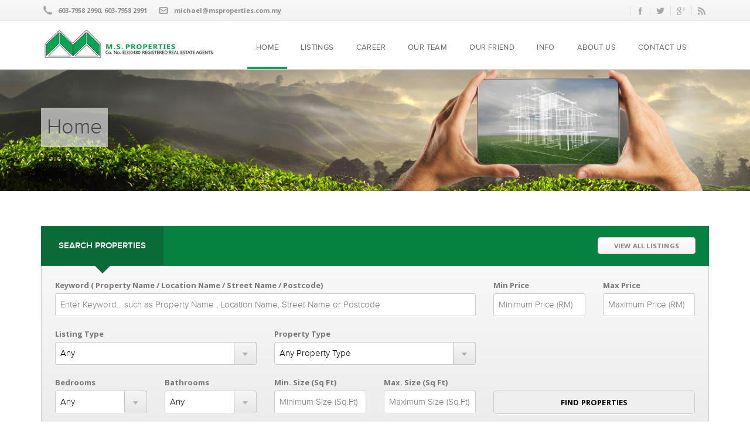

--- FILE ---
content_type: text/html; charset=UTF-8
request_url: https://msproperties.com.my/
body_size: 3887
content:
<!DOCTYPE html>
<html>
<head>
<meta http-equiv="Content-Type" content="text/html; charset=utf-8" />
<meta name="description" content="MS Properties">
<meta name="keywords" content="MS Properties">
<meta name="viewport" content="width=device-width, initial-scale=1.0">
	<title>
		M.S. Properties::
		Home	</title>
	<link href="/favicon.ico" type="image/x-icon" rel="icon" /><link href="/favicon.ico" type="image/x-icon" rel="shortcut icon" />
	<link rel="stylesheet" type="text/css" href="/css/bootstrap.min.css" />
	<link rel="stylesheet" type="text/css" href="/css/jquery.bxslider.css" />
	<link rel="stylesheet" type="text/css" href="/css/style.css" />
	<link rel="stylesheet" type="text/css" href="/css/responsive.css" />
	<link rel="stylesheet" type="text/css" href="/css/yamm.css" />
	<link rel="stylesheet" type="text/css" href="/css/jquery.nouislider.min.css" />
	<link rel="stylesheet" type="text/css" href="/css/custom.css" />
	<link rel="stylesheet" type="text/css" href="https://fonts.googleapis.com/css?family=Open+Sans:700" />
	<link rel="stylesheet" type="text/css" href="/css/jqueryui-redmond/jquery-ui.min.css" />

	<script type="text/javascript" src="/js/jquery.js"></script>
	<script type="text/javascript" src="/js/bootstrap.min.js"></script>
	<script type="text/javascript" src="/js/respond.js"></script>
	<script type="text/javascript" src="/js/jquery.bxslider.min.js"></script>
	<script type="text/javascript" src="/js/jquery.nouislider.min.js"></script>
	<script type="text/javascript" src="/js/jqueryui/jquery-ui.min.js"></script>
	<script type="text/javascript" src="/js/custom.js"></script>
</head>
<body>
<!-- Start Header -->
<header class="navbar yamm navbar-default navbar-fixed-top">
<div class="topBar">
    <div class="container">
        <p class="topBarText"><img src="/img/icon-phone.png" class="icon" alt="" />603-7958 2990, 603-7958 2991</p>
        <p class="topBarText"><img src="/img/icon-mail.png" class="icon" alt="" /><a href="/cdn-cgi/l/email-protection" class="__cf_email__" data-cfemail="422f2b212a23272e022f3132302d322730362b27316c212d2f6c2f3b">[email&#160;protected]</a></p>
        <ul class="socialIcons">
        	<li>
        	<a href="#" id="socialIcon_fb"><img src="/img/icon-fb.png" alt="" border="0" /></a>			</li>
			<li>
        	<a href="#" id="socialIcon_twitter"><img src="/img/icon-twitter.png" alt="" border="0" /></a>			</li>
			<li>
        	<a href="#" id="socialIcon_google"><img src="/img/icon-google.png" alt="" border="0" /></a>			</li>
			<li>
        	<a href="#" id="socialIcon_rss"><img src="/img/icon-rss.png" alt="" border="0" /></a>			</li>
        </ul>
    </div>
</div>

<div class="container">
   	<div class="navbar-header">
        <button type="button" class="navbar-toggle" data-toggle="collapse" data-target=".navbar-collapse">
            <span class="icon-bar"></span>
            <span class="icon-bar"></span>
            <span class="icon-bar"></span>
        </button>
        <a href="/" class="navbar-brand"><img src="/img/logo_msproperties.jpg" alt="MS Properties" border="0" class="" /></a>    </div>
        <div class="navbar-collapse collapse">
        <ul class="nav navbar-nav">
        
            <li class="dropdown">
            	<a href="/" class="current">HOME</a>            </li>
            
            <li class="dropdown">
                                <a href="/properties/all" class="">LISTINGS</a>                <ul class="dropdown-menu">
                	
                	                                        <li class="dropdown-submenu">
                    	<a href="/properties/all" class="">All</a>                    	<ul class="dropdown-menu">
                    		<li><a href="/properties/condo" class="">Apartment / Condo</a></li>
                    		<li><a href="/properties/residential" class="">Residential</a></li>
                			<li><a href="/properties/soho" class="">SOHO</a></li>
							<li><a href="/properties/commercial" class="">Commercial</a></li>
							<li><a href="/properties/land" class="">Land</a></li>
							<li><a href="/properties/industrial" class="">Industrial</a></li>
							<li><a href="/properties/others" class="">Others</a></li>
                    	</ul>
                    </li>
                	<li class="dropdown-submenu"><a href="/properties/for-sale" class="">For Sale</a>                		<ul class="dropdown-menu">
                            <li><a href="/properties/for-sale" class="">All</a></li>
                            <li><a href="/properties/condo-for-sale" class="">Apartment / Condo For Sale</a></li>
                            <li><a href="/properties/residential-for-sale" class="">Residential For Sale</a></li>
                           	<li><a href="/properties/soho-for-sale" class="">SOHO For Sale</a></li>
                           	<li><a href="/properties/commercial-for-sale" class="">Commercial For Sale</a></li>
                           	<li><a href="/properties/land-for-sale" class="">Land For Sale</a></li>
                           	<li><a href="/properties/industrial-for-sale" class="">Industrial For Sale</a></li>
                           	<li><a href="/properties/others-for-sale" class="">Others For Sale</a></li>
                        </ul>
                	</li>
                	<li class="dropdown-submenu"><a href="/properties/for-rent" class="">For Rent</a>                		<ul class="dropdown-menu">
                            <li><a href="/properties/for-rent" class="">All</a></li>
                           	<li><a href="/properties/condo-for-rent" class="">Apartment / Condo For Rent</a></li>
                            <li><a href="/properties/residential-for-rent" class="">Residential For Rent</a></li>
                            <li><a href="/properties/soho-for-rent" class="">SOHO For Rent</a></li>
                            <li><a href="/properties/commercial-for-rent" class="">Commercial For Rent</a></li>
                            <li><a href="/properties/land-for-rent" class="">Land For Rent</a></li>
                            <li><a href="/properties/industrial-for-rent" class="">Industrial For Rent</a></li>
                            <li><a href="/properties/others-for-rent" class="">Others For Rent</a></li>
                		</ul>
                	</li>
                	
                	
                	
                	
                	
                	
                	
                	
                	                </ul>
            </li>
             <li>
             	                <a href="/pages/career" class="">CAREER</a>               
            </li>
            <li>
                <a href="/agents" class="">OUR TEAM</a>                            </li>
			 <li>
			                 <a href="/our-friend" class="">OUR FRIEND</a>           	</li>
           	<li>
           	                <a href="/information" class="">INFO</a>           	</li>

                       <li class="dropdown">
            	                 <a href="/about_us" class="dropdown-toggle ">ABOUT US</a>                <ul class="dropdown-menu">
                	<li><a href="/about_us">About Us</a></li>
                	<!--<li></li>-->
                	<!--<li></li>-->
                 	<!--<li></li>-->
                </ul>
            </li>
            
            <li class="dropdown">
            	                <a href="/pages/contact_us" class="dropdown-toggle ">CONTACT US</a>                             <ul class="dropdown-menu">
                    <li><a href="/pages/contact_us">Contact Us</a></li>
                </ul>
            </li>
                     </ul>
    </div><!--/.navbar-collapse -->
</div><!-- end header container -->
</header><!-- End Header -->
<!-- start subheader -->
<section class="subHeader page">
    <div class="container">
    	<h1>Home</h1>
    	<br />
    	    </div><!-- end subheader container -->
</section><!-- end subheader section --><section class="filter">
    <div class="container">
        <div class="filterHeader">
            <ul class="filterNav tabs">
                <li><a class="current triangle" href="#tab1">SEARCH PROPERTIES</a></li>
                            </ul>
            <div class="filterHeadButton">
            <a href="/properties/all" class="buttonGrey">VIEW ALL LISTINGS</a>            </div>
        </div>
        <div class="filterContent" id="tab1">
            <form action="/properties/search" id="PropertySearchAllDisplayForm" method="post" accept-charset="utf-8"><div style="display:none;"><input type="hidden" name="_method" value="POST"/></div>                <div class="row">
                	<div class="col-lg-8 col-md-8 col-sm-6">
                		<label for="PropertySearchAllSearchKeyword">Keyword ( Property Name / Location Name / Street Name / Postcode)</label><br/>
                		<input name="data[PropertySearchAll][searchKeyword]" placeholder="Enter Keyword... such as Property Name , Location Name, Street Name or Postcode" type="text" id="PropertySearchAllSearchKeyword"/>                	</div>
                	
                	<div class="col-lg-2 col-md-2 col-sm-3">
                        <div class="formBlock">
                        <label for="PropertySearchAllMinPrice">Min Price</label><br/>
                        <input name="data[PropertySearchAll][MinPrice]" placeholder="Minimum Price (RM)" type="text" id="PropertySearchAllMinPrice"/>                                                </div>
                    </div>
                    <div class="col-lg-2 col-md-2 col-sm-3">
                        <div class="formBlock">
                        <label for="PropertySearchAllMaxPrice">Max Price</label><br/>
                        <input name="data[PropertySearchAll][MaxPrice]" placeholder="Maximum Price (RM)" type="text" id="PropertySearchAllMaxPrice"/>                        </div>
                    </div>
                	
                	                    
                    <div class="clearfix"></div>
                    <div class="col-lg-4 col-md-4 col-sm-6">
                   		<div class="formBlock">
                   		<label for="PropertySearchAllListingType">Listing Type</label><br/>
                   		<select name="data[PropertySearchAll][listingType]" class="formDropdown" id="PropertySearchAllListingType">
<option value="">Any</option>
<option value="33">For Sale</option>
<option value="34">For Rent</option>
</select>                    	</div>
                    </div>
                    <div class="col-lg-4 col-md-4 col-sm-6">
                        <div class="formBlock">
                        <label for="propertyType">Property Type</label><br/>
                        <select name="data[PropertySearchAll][PropertyType]" id="propertyType" class="formDropdown">
                            <option value="">Any Property Type</option>
							                        </select>
                        </div>
                    </div>
                                        <div class="clearfix"></div>
                    <div class="col-lg-2 col-md-2 col-sm-4">
                        <div class="formBlock">
                        <label for="PropertySearchAllBedroom">Bedrooms</label><br/>
                        <select name="data[PropertySearchAll][bedroom]" class="formDropdown" id="PropertySearchAllBedroom">
<option value="0">Any</option>
<option value="1">1</option>
<option value="2">2</option>
<option value="3">3</option>
<option value="4">4</option>
<option value="5">5</option>
<option value="6">6</option>
</select>                        </div>
                    </div>
                    <div class="col-lg-2 col-md-2 col-sm-4">
                        <div class="formBlock">
                        <label for="PropertySearchAllBathroom">Bathrooms</label><br/>
                        <select name="data[PropertySearchAll][bathroom]" class="formDropdown" id="PropertySearchAllBathroom">
<option value="0">Any</option>
<option value="1">1</option>
<option value="2">2</option>
<option value="3">3</option>
<option value="4">4</option>
<option value="5">5</option>
<option value="6">6</option>
</select>                        </div>
                    </div>
                    <div class="col-lg-2 col-md-2 col-sm-4">
                        <div class="formBlock">
                        <label for="PropertySearchAllMinSize">Min. Size  (Sq Ft)</label><br/>
                        <input name="data[PropertySearchAll][MinSize]" placeholder="Minimum Size (Sq.Ft)" type="text" id="PropertySearchAllMinSize"/>                        </div>
                    </div>
                    
                     <div class="col-lg-2 col-md-2 col-sm-4">
                        <div class="PropertySearchAllMaxSize">
                        <label for="area">Max. Size  (Sq Ft)</label><br/>
                        <input name="data[PropertySearchAll][MaxSize]" placeholder="Maximum Size (Sq.Ft)" type="text" id="PropertySearchAllMaxSize"/>                        </div>
                    </div>
                    <div class="col-lg-4 col-md-4 col-sm-6">
                        <div class="formBlock">
                            <input class="buttonColor" type="submit" value="FIND PROPERTIES" style="margin-top:24px;">
                        </div>
                    </div>
                    <div style="clear:both;"></div>
                </div>
            </form>        </div><!-- END TAB1 -->
           </div><!-- END CONTAINER -->
</section>
<script data-cfasync="false" src="/cdn-cgi/scripts/5c5dd728/cloudflare-static/email-decode.min.js"></script><script type="text/javascript" src="/js/tabs.js"></script><script>
//Setup price slider 
/*var Link = $.noUiSlider.Link;
$(".priceSlider").noUiSlider({
     range: {
      'min': 0,
      'max': 800000
    }
    ,start: [150000, 550000]
    ,step: 1000
    ,margin: 100000
    ,connect: true
    ,direction: 'ltr'
    ,orientation: 'horizontal'
    ,behaviour: 'tap-drag'
    ,serialization: {
        lower: [
            new Link({
                target: $("#price-min")
            })
        ],

        upper: [
            new Link({
                target: $("#price-max")
            })
        ],

        format: {
        // Set formatting
            decimals: 0,
            thousand: ',',
            prefix: '$'
        }
    }
});*/
</script><!-- start big message -->
<section class="bigMessage">
    <div class="container">
        </div>
</section>
<!-- end big message -->
<!-- start recent properties -->
<section class="properties">
    <div class="container">
        <h3>RECENT PROPERTIES</h3>
        <div class="divider"></div>
        <div class="row">
		        </div><!-- end row -->
    </div><!-- end container -->
</section>
<!-- end recent properties -->
<style>
.propertyImgContainer{
	height:200px;
	overflow: hidden;
	border:1px solid #CCC;
	text-align: center;
}
.propertyContent h4{
	margin-top:5px;
	margin-bottom: 5px;

}
.propertyNameAdress{
	height:90px;
}

.smallLabel{
	font-size:0.7em;
}

.propertyTypePrice{
	height:100px;
}

.propertyTypePrice .price{
	margin:0;
}
</style><section class="genericSection">
    <div class="container">
        <div class="row">
                        <div class="col-lg-12">
                <h3>TESTIMONIALS</h3>
                <div class="divider"></div>
                <div class="testimonial-content">
    			   				
   				</div> 
   				<div class="clearfix"></div>
   				<hr />
   				<a href="/testimonial" class="buttonGrey float-right">MORE TESTIMONIAL</a>   				     
            </div>
        </div><!-- end row -->
    </div><!-- end container -->
</section><!-- start call to action -->
<section class="callToAction">
    <div class="container">
        
    
           </div>
</section>
<!-- end call to action -->


<script>
//call bxslider for sub header section
$(document).ready(function(){
    $('.bxslider').bxSlider({
        auto: true,
        pager: false,
        nextSelector: '.slider-next',
        prevSelector: '.slider-prev',
        nextText: '<img src="'+$('#webroot').val()+'img/slider-next.png" alt="slider next" />',
        prevText: '<img src="'+$('#webroot').val()+'img/slider-prev.png" alt="slider prev" />'
    });
});
</script>
<input type="hidden" id="webroot" value="/" />

<div class="bottomBar">
    <div class="container">
        <p>M.S. PROPERTIES &copy; 2026</p>
        <ul class="socialIcons">
            <li><a href="#" class=""><img src="/img/icon-fb.png" alt="" class="" /></a></li>
            <li><a href="#" class=""><img src="/img/icon-twitter.png" alt="" class="" /></a></li>
            <li><a href="#" class=""><img src="/img/icon-google.png" alt="" class="" /></a></li>
            <li><a href="#" class=""><img src="/img/icon-rss.png" alt="" class="" /></a></li>
        </ul>
    </div>
</div>
<script>
  (function(i,s,o,g,r,a,m){i['GoogleAnalyticsObject']=r;i[r]=i[r]||function(){
  (i[r].q=i[r].q||[]).push(arguments)},i[r].l=1*new Date();a=s.createElement(o),
  m=s.getElementsByTagName(o)[0];a.async=1;a.src=g;m.parentNode.insertBefore(a,m)
  })(window,document,'script','//www.google-analytics.com/analytics.js','ga');

  ga('create', 'UA-58152729-1', 'auto');
  ga('send', 'pageview');

</script>
<script defer src="https://static.cloudflareinsights.com/beacon.min.js/vcd15cbe7772f49c399c6a5babf22c1241717689176015" integrity="sha512-ZpsOmlRQV6y907TI0dKBHq9Md29nnaEIPlkf84rnaERnq6zvWvPUqr2ft8M1aS28oN72PdrCzSjY4U6VaAw1EQ==" data-cf-beacon='{"version":"2024.11.0","token":"22e8ca39bb7b43748cdd42f35059552a","r":1,"server_timing":{"name":{"cfCacheStatus":true,"cfEdge":true,"cfExtPri":true,"cfL4":true,"cfOrigin":true,"cfSpeedBrain":true},"location_startswith":null}}' crossorigin="anonymous"></script>
</body> 
</html>

--- FILE ---
content_type: text/css
request_url: https://msproperties.com.my/css/style.css
body_size: 6810
content:
/* MAIN STYLESHEET             */
/* Easy Living - Real Estate Template  */
/* Made By Rype Pixel          */
/* hello@rypepixel.com         */
/* Created: 02/28/2014         */
/* Author: Chris Gipple        */

/*====================================================================================*/
 /* TABLE OF CONTENTS
/*====================================================================================*/
/* 01 RESET 
/* 02 GLOBAL SETTINGS  
/* 03 HEADER   
/* 04 SUBHEADERS 
/* 05 FILTER
/* 06 BIG MESSAGE
/* 07 PROPERTIES
/* 08 SERVICES
/* 09 AGENTS
/* 10 BLOG
/* 11 PAGES
/* 12 CONTACT
/* 13 CALL TO ACTION
/* 14 SIDEBAR
/* 15 SHORTCODES
/* 16 FOOTER

/*====================================================================================*/
 /* 01 RESET
/*====================================================================================*/

* { margin:0px; padding:0px; }

h1,h2,h3,h4 { margin-top:0px; }

ul li { list-style:none; }

ul.bull li { list-style:circle; margin-left:30px;  }

/*====================================================================================*/
 /* 02 GLOBAL SETTINGS
/*====================================================================================*/

@font-face {
    font-family: 'Proxima Nova Light';
    src: url('type/proximanova-light-webfont.eot');
    src: url('type/proximanova-light-webfont.eot?#iefix') format('embedded-opentype'),
         url('type/proximanova-light-webfont.woff') format('woff'),
         url('type/proximanova-light-webfont.ttf') format('truetype'),
         url('type/proximanova-light-webfont.svg#proxima_novalight') format('svg');
    font-weight: normal;
    font-style: normal;
}

@font-face {
    font-family: 'Proxima Nova Reg';
    src: url('type/proximanova-regular-webfont.eot');
    src: url('type/proximanova-regular-webfont.eot?#iefix') format('embedded-opentype'),
         url('type/proximanova-regular-webfont.woff') format('woff'),
         url('type/proximanova-regular-webfont.ttf') format('truetype'),
         url('type/proximanova-regular-webfont.svg#proxima_nova_rgregular') format('svg');
    font-weight: normal;
    font-style: normal;
}

@font-face {
    font-family: 'Proxima Nova Semi-bold';
    src: url('type/proximanova-semibold-webfont.eot');
    src: url('type/proximanova-semibold-webfont.eot?#iefix') format('embedded-opentype'),
         url('type/proximanova-semibold-webfont.woff') format('woff'),
         url('type/proximanova-semibold-webfont.ttf') format('truetype'),
         url('type/proximanova-semibold-webfont.svg#proxima_novasemibold') format('svg');
    font-weight: normal;
    font-style: normal;
}

html { width:100%; height:100%; }

body {
	font-family:Proxima Nova Light, Helvetica, Arial;
	font-size:15px;
	color:#464646;
	width:100%; 
	height:100%; 
}

h1 { font-family:Proxima Nova Light, Helvetica, Arial; }

h3 {
	font-family:Proxima Nova Light, Helvetica, Arial;
	color:#05a75b;
	font-size:19px;
	padding-bottom:4px;
	border-bottom:2px solid #bcbcbc;
	display:inline-block;
	font-weight:bold;
    margin-top: 10px;
}

h4 {
	font-family:Proxima Nova Semi-bold, Helvetica, Arial;
	font-size:16px;
}

a { 
	color:#02a556;
	-webkit-transition: color 0.2s linear;
    -moz-transition: color 0.2s linear;
    -ms-transition: color 0.2s linear;
    -o-transition: color 0.2s linear;
    transition: color 0.2s linear;
}

a:hover { color:#9dd356; text-decoration:none; }

.divider {
	background-color:#d7d7d7;
	max-width:100%;
	height:2px;
	margin-top:-14px;
	margin-bottom:30px;
}

.divider.thin {
	height:1px;
	margin-bottom:15px;
}

.genericSection { padding:70px 0px 70px 0px; }

/* BUTTONS */
.buttonColor {
	font-family:Open Sans;
	font-size:13px;
	letter-spacing:0.2px;
	padding:10px 35px 10px 35px !important;
	color:#000;
	border-radius:5px;
}

.buttonColor:hover {
	background:#02a556;
	color:#fff;
}

.buttonGrey {
	font-family:Open Sans;
	font-size:11.4px;
	letter-spacing:0.2px;
	padding:6px 27px 6px 27px !important;
	color:#868686;
	border-radius:5px;
	border:1px solid #cfcfcf;
	background-color:#f6f6f6;
	background: -webkit-linear-gradient(#f8f8f8, #f2f2f2); /* For Safari 5.1 to 6.0 */
	background: -o-linear-gradient(#f8f8f8, #f2f2f2); /* For Opera 11.1 to 12.0 */
	background: -moz-linear-gradient(#f8f8f8, #f2f2f2); /* For Firefox 3.6 to 15 */
	background: linear-gradient(#ffffff, #f2f2f2); /* Standard syntax */
	-webkit-transition: color 0.2s linear;
    -moz-transition: color 0.2s linear;
    -ms-transition: color 0.2s linear;
    -o-transition: color 0.2s linear;
    transition: color 0.2s linear;
}

.buttonGrey:hover {
	text-decoration:none;
	color:#393939;
	background: linear-gradient(#f2f2f2, #ffffff); /* Standard syntax */
}

.buttonGrey.large {
	font-size:14px;
	padding:10px 30px 10px 12px !important;
	color:#868686;
}

.buttonGrey.large:hover { 
	color:#393939;
	background: linear-gradient(#f2f2f2, #ffffff); /* Standard syntax */
}

/** FORM ELEMENTS **/

.formDropdown, input {
	width:100%;
	padding:8px;
	margin-bottom:20px;
	border-radius:3px;
	border:none;
	border:1px solid #c9c9c9;
	box-shadow: 0 1px 1px white;
}

input[type="file"] {
	background:white;
	border:none;
	padding:5px 0px 5px 0px;
}

select {
	-webkit-appearance: none;  /*Removes default chrome and safari style*/
    -moz-appearance: none; 
    text-indent: 0.01px;
 	text-overflow: "";
 	background: url('../img/dropdown-button.png') no-repeat;
 	background-position: right -1px;
 	background-color:white;
 	cursor:pointer;
}

select::-ms-expand {
display: none;
}

label {
	font-family:Open Sans;
	color:#787878;
	font-size:13px;
}

textarea { height:130px; }

.icon {
	float:left;
	margin-right:10px;
	padding-top:0px;
}

/*====================================================================================*/
 /* 03 HEADER 
/*====================================================================================*/

/* TOP BAR */
/***********************/
.topBar {
	padding:7px 0px 7px 0px;
	border-bottom:1px solid #e8e8e8;
	background-color:#f6f6f6;
	background: -webkit-linear-gradient(#f8f8f8, #f2f2f2); /* For Safari 5.1 to 6.0 */
	background: -o-linear-gradient(#f8f8f8, #f2f2f2); /* For Opera 11.1 to 12.0 */
	background: -moz-linear-gradient(#f8f8f8, #f2f2f2); /* For Firefox 3.6 to 15 */
	background: linear-gradient(#f8f8f8, #f2f2f2); /* Standard syntax */
}

.topBarText { 
	font-family:Open Sans;
	color:#8e8e8e;
	font-size:11px;
	float:left; 
	margin-top:3px;
	margin-right:20px; 
	margin-bottom:0; 
}

.socialIcons { float:right; margin-bottom:0; }
.socialIcons li {
	display:inline;
	padding-left:10px;
	padding-right:6px;
	border-left:1px solid #e2e2e2;
}

.socialIcons li a {
	-webkit-transition: opacity 0.2s linear;
    -moz-transition: opacity 0.2s linear;
    -ms-transition: opacity 0.2s linear;
    -o-transition: opacity 0.2s linear;
    transition: opacity 0.2s linear;
}

.socialIcons li a:hover { opacity:0.6; }


/* MAIN HEADER */
/***********************/
.dropdown:hover .dropdown-menu {
    display: block;
 }

 .navbar.navbar-default.navbar-fixed-top { 
 	background-color:white;
	border:none; 
	box-shadow: 0px 0px 3px #9c9c9c;
	z-index:1000;
}

.navbar-toggle { margin-top:17px; }

.navbar-brand { font-size:21px; }
.navbar-brand span { font-family:Open Sans; color:#02a556; }
.navbar-brand img { margin-right:15px; padding-bottom:3px; }
.navbar > .container .navbar-brand{ padding:14px; }

.nav.navbar-nav { float:right; }

.nav.navbar-nav li a {
	font-family:Proxima Nova Reg;
	color:#686868;
	font-size:12.5px;
	letter-spacing:0.4px;
	padding-top:26px;
	padding-bottom:26px;
	margin-right:8px;
	-webkit-transition: color 0.2s linear;
    -moz-transition: color 0.2s linear;
    -ms-transition: color 0.2s linear;
    -o-transition: color 0.2s linear;
    transition: color 0.2s linear;
}

.nav.navbar-nav li a:hover {
	background-color:transparent;
	color:#02a556;
}

.nav.navbar-nav .current { box-shadow: inset 0 -4px 0px #02a556; }
.nav.navbar-nav .current-sub { background-color:#f4f4f4; color:#868686; }

.nav.navbar-nav .dropdown .dropdown-menu {
	box-shadow: 0px 2px 3px #9c9c9c;
	background-color:white;
	border:none;
	border-radius:0px;
	padding:0px;
	margin-top:0px;
}

.nav.navbar-nav .dropdown .dropdown-menu li a {
	font-family:Proxima Nova Semi-bold;
	margin:0px 0px 0px 0px;
	padding:10px;
	color:#868686;
	font-size:12px;
	border-bottom-style:solid;
	border-bottom-width:1px;
	border-bottom-color:#efefef;
}

.nav.navbar-nav .dropdown .dropdown-menu li a:hover { background-color:#f4f4f4; color:#868686; }

/** DROPDOWN SUB-MENU **/
.nav.navbar-nav .dropdown .dropdown-menu .dropdown-submenu {
        position:relative;
        overflow: visible;
    }

    .nav.navbar-nav .dropdown .dropdown-menu .dropdown-submenu > .dropdown-menu {
        left:161px;
        margin-top:-39px;
        margin-left:-1px;
        -webkit-border-radius:0px;
        -moz-border-radius:0px;
        border-radius:0px;
        display:none;
        background-color:white;
    }
    
    .nav.navbar-nav .dropdown .dropdown-menu .dropdown-submenu:hover > .dropdown-menu {
        display:block;
    }

/** MEGA MENU **/
.nav.navbar-nav .dropdown .dropdown-menu .yamm-content h4 a {
	font-family:Proxima Nova Light; 
	font-size:15px; 
	color:#868686;
}

.nav.navbar-nav .dropdown .dropdown-menu .yamm-content a {
	padding:0px;
	border:none;
	color:#4a4786;
}

.nav.navbar-nav .dropdown .dropdown-menu .yamm-content a:hover {
	background:transparent;
	color:#4a4786;
}

.googleMap { border:none; width:100%; }

/* LOGIN/REGISTER */
/**************************/
.userButtons { margin-right:-15px; }

.userButtons .buttonGrey {
	font-family:Open Sans !important;
	font-size:11.4px !important;
	color:#868686 !important;
	margin-top:21px;
	margin-left:5px;
	padding-top:4px !important;
	padding-bottom:5px !important;
}

.userButtons .buttonGrey:hover { color:#393939 !important; }

.verticalDivider {
	height:71px;
	width:1px;
	background-color:#d5d5d5;
	margin-right:18px;
}

/** HEADER 2 **/
.header2 .topBar {
	background:#2f2f2f;
	border-bottom:1px solid #e8e8e8;
	background: -webkit-linear-gradient(#3f3f3f, #2a2a2a); /* For Safari 5.1 to 6.0 */
	background: -o-linear-gradient(#3f3f3f, #2a2a2a); /* For Opera 11.1 to 12.0 */
	background: -moz-linear-gradient(#3f3f3f, #2a2a2a); /* For Firefox 3.6 to 15 */
	background: linear-gradient(#3f3f3f, #2a2a2a); /* Standard syntax */
}

.header2 .socialIcons li { border:none; }

/** HEADER 3 **/
.header3 .socialIcons li a {
	font-family:Proxima Nova Semi-bold;
	color:#606060;
	font-size:12px;
}

.header3 .socialIcons li:first-child { border:none; }
.header3 .verticalDivider { background-color:#e9e9e9; }


/*====================================================================================*/
 /* 04 SUB-HEADERS 
/*====================================================================================*/

/** SUBHEADER HOME **/
.subHeader.home { margin-top:108px; }

.subHeader.home.bxslider .container { padding:90px 0px 150px 0px; }

#slide1 {
	background-image: url('../img/1600x670.gif');
	background-repeat:no-repeat;
	background-size:cover;
}

#slide2 {
	background-image: url('../img/1600x670.gif');
	background-repeat:no-repeat;
	background-size:cover;
}

#slide3 {
	background-image: url('../img/1600x670.gif');
	background-repeat:no-repeat;
	background-size:cover;
}

.subHeader.home.headerMinimal {
	margin-top:71px;
}

.subHeader.home h1 {
	display:inline;
	font-family:Proxima Nova Light;
	font-size:59px;
	background:rgba(225, 225, 225, 0.8);
	padding:5px 10px 0px 10px;
	line-height:80px;
}

.subHeader.home h1 span { font-family:Proxima Nova Semi-bold; }

.sliderTextBox {
	background:rgba(225, 225, 225, 0.8);
	padding:10px 15px 15px 15px;
	font-size:19px;
	
}

.sliderTextBox p { margin-bottom:20px; }

.sliderTextBox .buttonGrey.large { border-color:#bdbdbd; display:inline-block; }

.sliderTextBox .buttonColor { padding:10px 30px 10px 12px !important; display:inline-block; }

.icon-button-arrow {
	margin-top:-9px;
	width:29px;
	height:19px;
	background-image: url('../img/icon-button-arrow.png');
	background-position:0px 10px;
	background-repeat:no-repeat;
	border-right:1px solid #c6c6c6;
	padding:20px 10px 20px 0px;
	position:absolute;
}

.icon-button-user {
	margin-top:-10px;
	width:29px;
	height:19px;
	background-image: url('../img/icon-button-user.png');
	background-position:0px 10px;
	background-repeat:no-repeat;
	border-right:1px solid #629125;
	padding:20px 10px 19px 0px;
	position:absolute;
}

.buttonText { margin-left:50px; }

.subHeader.home .sliderPrice { 
	font-size:50px;
	float:right; 
	line-height:55px;
	margin-top:190px;
}

.or { 
	font-family:Proxima Nova Semi-bold;
	font-size:13px;
	padding:10px 30px 10px 30px;
	margin:0px 10px 0px 10px;
	background-image: url('../img/arrow.png');
	background-repeat:no-repeat;
	background-size:75px;
}

.sliderControls {
	margin-top:300px; 
	position:absolute; 
	width:100%;
}

.sliderControls span { 
	margin-top:0px; 
	opacity:0.5; 
	position:relative;
	z-index:1000;
	-webkit-transition: opacity 0.3s linear;
    -moz-transition: opacity 0.3s linear;
    -ms-transition: opacity 0.3s linear;
    -o-transition: opacity 0.3s linear;
    transition: opacity 0.3s linear;
}

.sliderControls span:hover { opacity:1.0; }
.sliderControls .slider-prev { float:left; margin-left:15px; }
.sliderControls .slider-next { float:right; margin-right:15px; }

/** SUBHEADER MAP **/
.subHeader.map { margin-top:108px; width:100%;  }

#map-canvas { width:100%; height:675px; position:absolute; }

.mapFilter { padding:70px 15px 70px 15px; }

.info-box { width:210px; height:270px; }

/** SUBHEADER PAGE **/
.subHeader.page {
	margin-top:119px;
	padding:65px 0px 65px 0px;
	background-color:#4a4763;
	background-image: url('../img/subHeader-page-bg.jpg');
	background-repeat:no-repeat;
	background-size:cover;
}

.subHeader.page h1 {
	float:left;
	font-family:Proxima Nova Light;
	background:rgba(225, 225, 225, 0.7);
	padding:0px 10px 0px 10px;
	line-height:67px;
	display:inline;
}

.searchForm input {
	margin-top:18px;
	padding-right:30px;
	width:200px;
	float:right;
	border:none;
	box-shadow:none;
	background:rgba(225, 225, 225, 0.8);
	background-image: url('../img/icon-search.png');
	background-repeat:no-repeat;
	background-position: right 10px center;
}


/*====================================================================================*/
 /* 05 FILTER
/*====================================================================================*/

.filter { margin-top: 60px; position:relative; z-index:1; }

.filterHeader {
	background-color:#058140;
	height:68px;
}

.filterNav { float:left; padding:23px; padding-left:0px; }

.filterNav li { display:inline; }

.filterNav li a {
	font-family:Proxima Nova Semi-bold;
	color:white;
	padding:24px 30px 23px 30px;
	text-decoration:none;
	outline:none;
}

.filterNav .current {
  position:relative;
  background-color:#0a6a38;
}

.filterNav .current:after {
  content:"";
  position:absolute;
  bottom:-15px; /* value = - border-top-width - border-bottom-width */
  left:50%; /* controls horizontal position */
  margin-left:-15px;
  border-width:15px 15px 0; /* vary these values to change the angle of the vertex */
  border-style:solid;
  border-color:#0a6a38 transparent;
  /* reduce the damage in FF3.0 */
  display:block;
  width:0;
  z-index:1;
}

.filterHeadButton {
	float:right;
	padding:23px;
}

.filterContent {
	padding:23px;
	border-radius:5px;
	border-top-left-radius:0px;
	border-top-right-radius:0px;
	border:1px solid #c9c9c9;
	border-top:none;
	box-shadow: inset 0 -1px 1px white;
	background-color:#f2f2f2;
	background: -webkit-linear-gradient(#f8f8f8, #f2f2f2); /* For Safari 5.1 to 6.0 */
	background: -o-linear-gradient(#f8f8f8, #f2f2f2); /* For Opera 11.1 to 12.0 */
	background: -moz-linear-gradient(#f8f8f8, #f2f2f2); /* For Firefox 3.6 to 15 */
	background: linear-gradient(#f8f8f8, #ebebeb); /* Standard syntax */
}

.formBlock {
	float:left;
	margin-right:40px;
	width:100%;
}

.priceSlider { margin-top:-12px; margin-bottom:7px; height:9px !important; }

.priceInput {
	float:left; 
	height:20px;
	background:#e7e7e7; 
	border-radius:5px; 
	padding:0px 3px 0px 3px; 
	font-size:13px; 
}

.priceInput input {
	border:none;
	box-shadow:none;
	width:60px;
	padding:0;
}

.noUi-connect { background-color:#02a556 !important; }
.noUi-handle { 
	border-radius:80px !important; 
	cursor:pointer !important; 
	width:20px !important; 
	height:20px !important;
}
.noUi-handle:after,.noUi-handle:before { display:none !important; }

.priceSliderLabel {
	font-size:12px;
	color:#b9b9b9;
	margin-bottom:19px;
}


/*====================================================================================*/
 /* 06 BIG MESSAGE 
/*====================================================================================*/
.bigMessage {
	padding:70px 0px 70px 0px;
}

.bigMessage h1 {
	text-align:center;
	font-family:Proxima Nova Light;
	font-size:40px;
	margin:0px;
}

.bigMessage h1 span { font-family:Proxima Nova Semi-bold; }

.bigMessage p {
	font-size:19px;
	text-align:center;
}


/*====================================================================================*/
 /* 07 PROPERTIES
/*====================================================================================*/

/** PROPERTIES GLOBAL & HEADER **/
.properties {
	padding:40px 0 0;
	background-color:#f5f5f5;
	border:1px solid #dedede;
	box-shadow: inset 0 1px 1px white;
}

.propertyCat_list { background-color:#e1e1e3; width:323px; margin-bottom:12px; }
.propertyCat_list li { display:inline-block; }

.propertyCat_list li a { 
	font-family:Proxima Nova Semi-bold;
	color:#a2a2a2; 
	padding:13px 25px 13px 25px; 
	display:inline-block;
}

.propertyCat_list li a:hover { color:#4a4786; }

.propertyCat_list li .current {
	position:relative;
	color:white;
	background-color:#4a4786;
}

.propertyCat_list li .current:after {
  content:"";
  position:absolute;
  bottom:-10px; /* value = - border-top-width - border-bottom-width */
  left:38%; /* controls horizontal position */
  border-width:10px 10px 0; /* vary these values to change the angle of the vertex */
  border-style:solid;
  border-color:#4a4786 transparent;
  /* reduce the damage in FF3.0 */
  display:block;
  width:0;
  z-index:1;
}

.propertyCat_list li .current:hover { color:white; }

.propertySort_list { margin-top:-55px; margin-bottom:53px; }

.propertySort_list li {
	float:right;
	display:inline;
	padding:10px;
}


/** PROPERTIES GRID **/
.propertyItem {
	background-color:white;
	box-shadow: 0px 1px 3px #d4d4d4;
	margin-bottom:30px;
}

.propertyContent { padding:9px; }
.propertyContent a { color:#2a2a2a; }
.propertyContent a:hover { color:#4a4786; }

.propertyImg {
	max-width:100%;
	margin-bottom:15px;
}

.propertyImgLink {
	-webkit-transition: opacity 0.3s linear;
    -moz-transition: copacity 0.3s linear;
    -ms-transition: opacity 0.3s linear;
    -o-transition: opacity 0.3s linear;
    transition: opacity 0.3s linear;
}

.propertyImgLink:hover { opacity:0.8; }

.propertyType {
	position:absolute;
	font-family:Proxima Nova Semi-bold;
	font-size:12px;
	background-color:#0a6a38;
	color:white !important;
	padding:7px;
	z-index:1;
}

.openHouse {
	position:absolute;
	font-family:Proxima Nova Semi-bold;
	color:white;
	font-size:13px;
	right:7px;
	background-image: url('../img/open-house-bg.png');
	background-repeat:no-repeat;
	padding:19px 13px 15px 15px;
	z-index:1;
}

.forSale {
	_float:left;
	font-family:Proxima Nova Semi-bold;
	font-size:15px;
	background-color:#d5d5d5;
	color:white;
	padding:4px 9px 4px 9px;
	border-radius:4px;
	display:inline-block;
}

.price {
	font-family:Proxima Nova Semi-bold;
	_float:right;
	color:#4a4786;
	font-size:23px;
}

.propertyDetails { 
	background-color:#f8f8f8;
	margin-top:0px; 
	border:1px solid #cacaca;
	width:100%;
	text-align:center;
}

.propertyDetails td {
	font-family:Proxima Nova Semi-bold;
	font-size:12px;
	width:33.6%;
	height:45px;
	border-color:#cacaca;
	color:#ababab;
}

.pageList { text-align:center; margin-top:20px; }
.pageList li { display:inline; }
.pageList li .current { background-color:#0a6a38; color:white; font-family:Proxima Nova Semi-bold; }
.pageList li a {
	color:#a1a1a1;
	padding:4px 10px 4px 10px;
	border-radius:3px;
	background-color:#dcdcdc;
}

.pageList li a:hover { 
	background-color:#4a4786; 
	color:white; 
	-webkit-transition: background 0.2s linear;
    -moz-transition: background 0.2s linear;
    -ms-transition: background 0.2s linear;
    -o-transition: background 0.2s linear;
    transition: background 0.2s linear;
}

.masonryRow .col-lg-3 { width:292px; } 
.masonryRow .col-lg-3.wide { width:583px; }

/** PROPERTIES ROW **/
.rowText { padding-top:17px; padding-right:33px; }
.rowText h4 { float:left; font-size:19px; margin-bottom:0px; }
.rowText .price { float:right; }
.rowText .forSale { float:right; margin-right:20px; }
.propertyImgRow { max-width:100%; }

/** PROPERTY SINGLE **/
.gallery .sliderControls span { 
	margin-top:-420px; 
	opacity:0.6; 
	-webkit-transition: opacity 0.3s linear;
    -moz-transition: opacity 0.3s linear;
    -ms-transition: opacity 0.3s linear;
    -o-transition: opacity 0.3s linear;
    transition: opacity 0.3s linear;
}

.gallery:hover .sliderControls span { opacity:1.0; }
.gallery .sliderControls .slider-prev { float:left; margin-left:35px; }
.gallery .sliderControls .slider-next { float:right; margin-right:60px; }
.gallery #bx-pager { 
	text-align:center;
	background-color:white; 
	padding:10px;
	margin-bottom:40px;
 }

.gallery #bx-pager a img { opacity:0.6; }
.gallery #bx-pager a.active img { opacity:1.0; }

.overview {
	background-color:#f8f8f8;
	padding:10px;
	border:1px solid #d6d6d6;
	border-radius:5px;
	margin-bottom:30px;
}

.overviewList li { 
	padding-top:7px;
	padding-bottom:7px; 
	border-bottom:1px solid #dcdcdc;
}

.overviewList li:last-child { border:none; padding-bottom:0px; }

.overviewList span { 
	font-size:13px;
	font-family:Proxima Nova Semi-bold;
	float:right; 
	color:#4a4786;
} 

.amentitiesTable { width:100%; }
.amentitiesTable td { width:27%; height:43px; }

.mapSmall { 
	max-width:100% !important; 
	height:200px !important; 
	position:relative !important; 
	margin-bottom:30px; 
}

/** SUBMISSIONS **/
.sidebarWidget.submission { height:600px; }

.myProperties { width:100%; }
.myProperties td.myPropertyImg { width:15%; }
.myPropertyAddress { width:20%; }
.myPropertyType { width:15%; }
.myPropertyStatus { width:11%; }
.myPropertyDate { width:15%; }
.myPropertyActions { width:24%; }
.myPropertyActions .icon { margin-right:5px; }

.myProperties .smallThumb { width:50%; }

.myProperties tr { border-bottom:1px solid #d8d8d8; }
.myProperties td { padding:10px 0px 10px 0px; }

.myProperties span { 
	font-family:Open Sans;
	font-size:12px;
	margin-right:27px; 
	float:left; 
}

.myPropertiesHeader { 
	font-family:Open Sans; 
	font-size:13px; 
}

.amenityCheck { margin-bottom:4px; }
.amenityCheckList input { float:left; width:20px; margin-right:5px; }
.amenityCheckList div label { 
	float:left;
	font-family:Proxima Nova Light; 
	font-weight:normal; 
	font-size:15px; 
	color:#464646;
}


/*====================================================================================*/
 /* 08 SERVICES
/*====================================================================================*/

.services { padding:70px 0px 70px 0px; text-align:center; }

.services .col-lg-4.col-md-4.col-sm-4 { margin-bottom:30px; }

.services h1 {
	text-align:center;
	font-family:Proxima Nova Light;
	font-size:40px;
	margin:0px;
}

.services h1 span { font-family:Proxima Nova Semi-bold; }

.serviceArrow {
	position:absolute;
	margin-left:35%;
	margin-top:-263px;
	opacity:0.6;
}

/*====================================================================================*/
 /* 09 AGENTS
/*====================================================================================*/

/** TOP AGENTS **/
.topAgents {
	padding:70px 0px 70px 0px;
	color:white;
	text-align:center;
	background-image: url('../img/topAgents-bg.png');
	background-repeat:no-repeat;
	background-attachment:fixed;
	background-size:cover;
}

.topAgents .col-lg-3.col-md-3.col-sm-3 { margin-bottom:60px; }

.agentImg { max-width:100%; }

.topAgents .socialIcons, .socialIcons.agent { float:none; }
.topAgents .socialIcons li, .socialIcons.agent li { border:none; padding-left:3px; }
.topAgents .socialIcons li a {
	background-color:white;
	padding:2% 3% 2% 3%;
	border-radius:4px;	
}

.topAgents .socialIcons li a:hover { background-color:#393939; }

/** AGENT LISTING GRID **/
.agentDetails { 
	background-color:#f8f8f8;
	margin-top:20px; 
	border:1px solid #cacaca;
}

.agentDetails td {
	font-family:Proxima Nova Semi-bold;
	font-size:12px;
	width:50%;
	height:50px;
	border:none;
	color:#ababab;
	text-align:right;
	padding:3px;
}

.agentDetails .buttonGrey {
	float:left;
	padding:6px 14px 6px 14px !important;
}

/** AGENT LISTING ROW **/
.rowText.agentRow .buttonGrey { float:right; }
.rowText.agentRow .socialIcons { float:left; }
.rowText.agentRow .socialIcons li { border:none; }


/*====================================================================================*/
 /* 10 BLOG
/*====================================================================================*/

/** RECENT BLOG POSTS WIDGET **/
.recentBlogPost { display:inline-block; }
.recentBlogPost h4 a { color:#2a2a2a; }
.recentBlogPost h4 a:hover { color:#4a4786; }

.blogThumb { float:left; margin-right:20px; }

.recentBlogContent { float:left; width:76%; }
.recentBlogContent p { margin-bottom:15px; }

.date { float:right; }

/** BLOG CLASSIC **/
.blogPost {
	background-color:white;
	box-shadow: 0px 1px 3px #d4d4d4;
	margin-bottom:30px;
}

.blogPost .rowText { padding:30px; }

.blogDetails { 
	margin-top:-10px; 
	margin-bottom:25px;
	border:1px solid #cacaca;
	width:100%;
	text-align:center;
}

.blogDetails td {
	font-family:Proxima Nova Semi-bold;
	font-size:12px;
	width:25%;
	height:45px;
	border-color:#cacaca;
}

.blogDetails td a { color:#ababab; }

.blogPost h4 { font-family:Proxima Nova Light; font-size:19px;}
.blogPost h5 { 
	font-family:Proxima Nova Semi-bold; 
	font-size:16px; 
	margin-top:25px;
}

.blogPost span {
	font-family:Proxima Nova Semi-bold;
	font-size:12px;
	color:#939393;
	line-height:33px;
	display:inline-block;
	margin-bottom:20px;
}

.blogPost span a { color:#4a4786; }

/** BLOG SINGLE **/
.quote {
	font-family:Proxima Nova Semi-bold;
	color:#9a9a9a;
	font-size:16px;
	background-color:#f5f5f5;
	padding:27px;
	width:82%;
	margin:30px 0px 35px 9%;
	border-left:4px solid #514f8b;
}

.arrow-left {
	width: 0; 
	height: 0; 
	border-top: 8px solid transparent;
	border-bottom: 8px solid transparent; 
	border-right:8px solid #514f8b; 
	float:left;
	margin-top:50px;
	margin-left:-8px;
}

.commentList { margin-bottom:20px; }

.commentImg { max-width:100%; }

.commentText { 
	padding:14px;
	padding-bottom:30px;
	background-color:white; 
	border:1px solid #c9c9c9;
	border-left:4px solid #514f8b;
	border-radius:5px;
	border-top-left-radius:0px;
	border-bottom-left-radius:0px;
	margin-bottom:20px;
}

.commentText h1 {
	font-family:Proxima Nova Semi-bold;
	font-size:14px;
	color:#514f8b;
}

.commentText p { font-size:14px; }

.commentText .commentFooter {
	float:left;
	font-family:Proxima Nova Semi-bold;
	font-size:11px;
	color:#ababab;
}

.commentText .commentFooter.replyIcon:hover { opacity:0.7; }

.commentText .commentFooter.replyIcon { float:right; }

.comment.reply { margin-left:145px; }

/*====================================================================================*/
 /* 11 PAGES
/*====================================================================================*/

/** ABOUT **/
.topAgents.about { 
	background:none; 
	padding-top:0px; 
	color:#464646;
}

.topAgents.about h4 { color:#4a4786; }

.callToAction.about { padding-top:70px; }

/** FAQ **/
.accordianTab {
	margin-bottom:20px;
	background:white;
	padding:10px;
	border-radius:5px;
	border:1px solid #dadada;
}

.accordianLink {
	background-image: url('../img/icon-plus.png');
	background-position:4px 9px;
	background-repeat:no-repeat;
	padding-left:35px;
}

.accordianLink p { padding-top:9px; }

.accordianTab .accordianLink { cursor:pointer; }

.accordianTab .accordianLink:hover { color:#4a4786; }

.accordianContent { display:none; padding:15px 20px 0px 20px; }

/** 404 **/
.error-404 {
	background:url('../img/icon-search-big.png');
	background-repeat:no-repeat;
	background-position:56% 0;
	text-align:center;
	padding-bottom:20px;
	padding-top:50px;
	margin-top:20px;
}

.error-404 h1 {
	font-family:Proxima Nova Semi-bold;
	font-size:85px;
	color:#4a4786;
}

.error-404 p { font-size:21px; }

/*====================================================================================*/
 /* 12 CONTACT
/*====================================================================================*/
.contactDetails { margin-bottom:40px; }
.contactDetails li {
	display:inline;
	margin-right:40px;
}

.contactDetails li img { margin-right:13px; }

.mapContact { 
	max-width:100% !important; 
	height:330px !important; 
	position:relative !important;  
}

.contactImg { max-width:50%; float:left; margin-right:20px; }

/*====================================================================================*/
 /* 13 CALL TO ACTION
/*====================================================================================*/

.callToAction { padding:0px 0px 70px 0px; }

.ctaBox { 
	background-color:#ebebeb;
	padding:30px 25px 30px 15px;
	border-radius:5px;
}

.callToAction h1 { font-family:Proxima Nova Light; font-size:32px; }
.callToAction h1 span { font-family:Proxima Nova Semi-bold; }

.callToAction p { font-size:17px; }

/*====================================================================================*/
 /* 14 SIDEBAR
/*====================================================================================*/

.sidebarWidget {
	margin-bottom:40px;
	background:white;
	padding:15px;
	border-radius:5px;
	border:1px solid #dadada;
}

.sidebarWidget h4 a, .sidebarWidget.recentPosts h4 a { 
	font-family:Proxima Nova Light; 
	font-size:15px; 
	color:#868686;
}

.sidebarWidget h4 a:hover { color:#4a4786; }

.sidebarWidget.recentPosts a {
	font-family:Proxima Nova Semi-bold;
	font-size:12px; 
	color:#4a4786; 
	float:left;
}

.sidebarWidget.recentPosts .date { 
	font-size:12px; 
	font-family:Proxima Nova Semi-bold;  
	color:#acacac;
}

.propertyTypesWidget ul li h4 { margin:0; }

.propertyTypesWidget ul li {
	padding:5px 0px 5px 0px;
	border-bottom:1px solid #dadada;
}

/*====================================================================================*/
 /* 15 SHORTCODES
/*====================================================================================*/

/** TABS **/
.tabSmall li { display:inline; }
.tabSmall li a.current { 
	font-family:Open Sans;
	color:white;
	border:1px solid #69992c;
	box-shadow: inset 0 1px 1px white;
	text-shadow:0px -1px 3px #0e4562;
	background-color:#02a556;
	background: -webkit-linear-gradient(#02a556, #76ae2e); /* For Safari 5.1 to 6.0 */
	background: -o-linear-gradient(#02a556, #76ae2e); /* For Opera 11.1 to 12.0 */
	background: -moz-linear-gradient(#02a556, #76ae2e); /* For Firefox 3.6 to 15 */
	background: linear-gradient(#02a556, #76ae2e); /* Standard syntax */
}

.tabSmall .buttonGrey {
	border-bottom-right-radius:0px;
	border-bottom-left-radius:0px;
}

.tabConent {
	margin-top:-6px;
	border-top-left-radius:0px;
}

/** ALERT BOXES **/

.alertBox {
	border-style:solid;
	border-radius:3px;
	padding:18px 18px 8px 18px;
	margin-bottom:15px;
}

.alertBox img { float:left; margin-right:10px; margin-top:-3px; }

.success { 
	background-color:#e2f1db;
	border-color:#8dca70;
	color:#73a45b;
}

.success h4 { color:#73a45b; }

.error {
	background-color:#f1d9d9;
	border-color:#c44747;
	color:#c44747;
}

span.error { 
	display:inline-block; 
	margin-bottom:25px; 
	padding:0px 3px 0px 3px;
	border-radius:3px;
}

.error h4 { color:#c44747; }

.info {
	background-color:#d9e7f1;
	border-color:#70a3ca;
	color:#70a3ca;
}

.info h4 { color:#70a3ca; }

.warning {
	background-color:#ebe8bc;
	border-color:#aca530;
	color:#aca530;
}

.warning h4 { color:#aca530; }

/** PRICING TABLE **/
.pricingTable {
	margin-top:-15px;
	padding:0px;
	text-align:center;
	border-radius:5px;
	border-style:solid;
	border-width:1px;
	border-color:#c9c9c9;
	-webkit-box-shadow: 0px 0px 4px #d6d6d6;
    -moz-box-shadow: 0px 0px 4px #d6d6d6;
    box-shadow: 0px 0px 4px #d6d6d6;
    margin-bottom:30px;
}

.pricingTable:hover {
	margin-top:-25px;
	animation-duration: 0.55s;
  	animation-name: slideUpPrice;
  	animation-direction: normal;
  	animation-iteration-count: 1;
}

/* animation */
@keyframes slideUpPrice {
  from {
    margin-top: -20px;
  }

  to {
    margin-top: -25px;
  }
}

.pricingHeader { padding:11px 0px 18px 0px; }

.pricingTable h1 {
	font-family:Open Sans;
	color:#4a4786;
	font-size:20px;
}

.pricingTable h2 {
	font-family:Open Sans;
	color:white;
	font-size:48px;
	line-height:25px;
	-webkit-text-shadow:0px 0px 3px #202020;
	-moz-text-shadow:0px 0px 3px #202020;
	text-shadow:0px 0px 3px #202020;
}

.priceAmount {
	margin-top:-19px;
	background-color:#4a4786;
	padding:28px 0px 10px 0px;
}

.priceAmount h2 span {
	font-size:16px;
	font-style:italic;
}

.pricingTable ul li {
	list-style:none;
	line-height:50px;
	background-image: -webkit-linear-gradient(bottom, rgba(0,0,0,.05), rgba(2,2,2,0)); 
	background-image: -moz-linear-gradient(bottom, rgba(0,0,0,.05), rgba(2,2,2,0)); 
	background-image: -o-linear-gradient(bottom, rgba(0,0,0,.05), rgba(2,2,2,0)); 
	background-image: -ms-linear-gradient(bottom, rgba(0,0,0,.05), rgba(2,2,2,0)); 
	background-image: linear-gradient(to top, rgba(0,0,0,.04), rgba(2,2,2,0));
	border-bottom-style:solid;
	border-bottom-width:1px;
	border-bottom-color:#d3d3d3;
}

.pricingTable ul li:last-child { border-bottom:none; line-height:70px; background:none; }

/*====================================================================================*/
 /* 16 FOOTER
/*====================================================================================*/

footer {
	padding:70px 0px 50px 0px;
	background-color:#4e4c6c;
	color:#a8a6b7;
}

footer .col-lg-3.col-md-3 { margin-bottom:30px; }

.footerLogo { font-family:Proxima Nova Light; color:white; font-size:21px; }
.footerLogo span { font-family:Proxima Nova Semi-bold; color:#02a556; font-size:21px; }
.footerLogo img { margin-right:15px; }

footer h4 { color:white; margin-bottom:20px; }

footer span {
	font-family:Proxima Nova Semi-bold;
	font-size:11px;
}

.contactList li {
	margin-bottom:17px;
}

footer .icon { padding-top:3px; }

footer input { 
	border:1px solid #4f4d6e; 
	width:61%; 
	float:left; 
	margin-right:8px; 
}

footer .buttonColor { 
	margin-top:-1px; 
	width:80px; 
	border-color:#4f4d6e;
	padding:10px 15px 10px 15px !important;
}

.bottomBar {
	font-family:Open Sans;
	padding-top:15px;
	padding-bottom:7px;
	font-size:11px;
	color:#ccc;
	background-color:#058140;
}

.bottomBar p { float:left; margin-top:6px; }

.bottomBar .socialIcons { margin-top:5px; }

.bottomBar .socialIcons li { border-color:#5b597c; }

#footer2 { text-align:center; }

.socialIcons.footer2 {float:none; }
.socialIcons.footer2 li {display:inline;  border:none; }
.socialIcons.footer2 li a {
	width:50px;
	height:50px;
	padding-top:10px;
	display:inline-block;
	border:3px solid #5b597c; 
	border-radius:75px;
}

ul.nav.navbar-nav { margin-top:10px; }

.disab { display:none; }

.propertyImgContainer { border:none !important;}
.propertyTypePrice { height:65px;}

.agentlist .propertyImgContainer { text-align:left !important; float:left; width:250px; margin-right:15px; border:none !important; }
.agentlist .agentDetails { font-size:12px !important;  }
.agentlist .propertyContent { height:291px !important; }

.propertyImgContainer { height:auto !important;}
.forSale { font-size:12px; color:#000; }




--- FILE ---
content_type: text/css
request_url: https://msproperties.com.my/css/custom.css
body_size: 154
content:
.mr7px{
	margin-right: 7px !important;
}

.gridlistingBanner {
    background-image: url("../img/open-house-bg.png");
    background-repeat: no-repeat;
    color: #FFFFFF;
    font-family: Proxima Nova Semi-bold;
    font-size: 13px;
    padding: 19px 13px 15px 15px;
    position: absolute;
    right: 7px;
    z-index: 1;
    text-align: center;
   	width: 110px;
}


p.error{
	padding:20px;
}

.mb10px{
	margin-bottom: 10px !important;
}

.pb0px{
	padding-bottom: 0px !important;
}

.mb0px{
	margin-bottom: 0px !important;
}

.agentPhoto{
	text-align: center;
}

.agentPhoto img{
	border:1px solid #d6d6d6;
}

.boldTxt{
	font-weight: bold !important;
}

.pl10px{
	padding-left: 10px;
}

option{
	outline: none;
}

.listed-property{
	font-weight: bold;
	font-size: 1em;
}

.agent-name{
	font-size: 1.1em;
	margin-bottom:5px;
}

.agent-position{
	font-size: 0.9em;
	color: #888;
}

.border-top{
	border-top: 1px solid #CCC;
}
.propertyImgLink{
	margin: 0 auto;
}

.gmap-office-location{
	width:300px;
	height:150px;
}

.nopdmg{
	padding: 0px !important;
	margin:0px !important;
}

.message{
	
}
.img-circle{
	height:250px;
	overflow: hidden;
	width: 250px;
}

ul.ori-ul { margin-left:25px;}
ul.ori-ul li { list-style:inherit;}

.float-right{
	float:right;
}

--- FILE ---
content_type: application/javascript
request_url: https://msproperties.com.my/js/custom.js
body_size: -237
content:
$( document ).ready(function() {
	$('.no-action').click(function(){
		return false;
	});
	
	$('.propertyImgContainer img').each(function(){
		    $(this).attr("onerror","this.src='"+$('#webroot').val()+"img/photo_na.png'");
	});
});



--- FILE ---
content_type: text/plain
request_url: https://www.google-analytics.com/j/collect?v=1&_v=j102&a=927428012&t=pageview&_s=1&dl=https%3A%2F%2Fmsproperties.com.my%2F&ul=en-us%40posix&dt=M.S.%20Properties%3A%3A%20Home&sr=1280x720&vp=1280x720&_u=IEBAAEABAAAAACAAI~&jid=798179854&gjid=782976109&cid=1967672116.1768919704&tid=UA-58152729-1&_gid=401841626.1768919704&_r=1&_slc=1&z=1929531833
body_size: -452
content:
2,cG-15HSQG1CQT